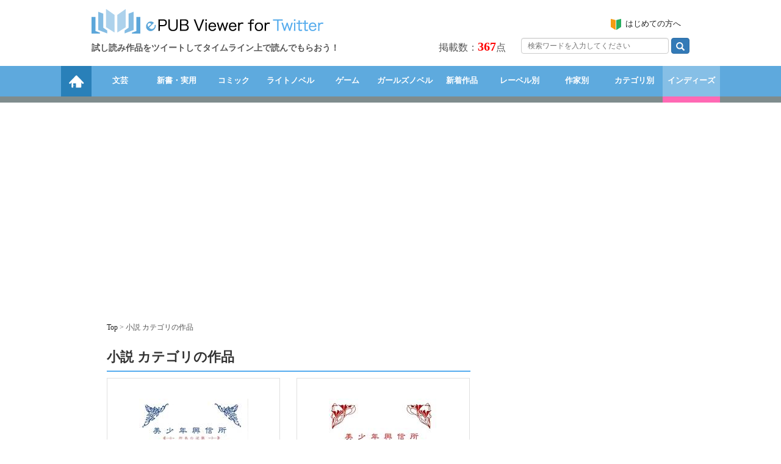

--- FILE ---
content_type: text/html; charset=UTF-8
request_url: https://epub-tw.com/search/s/67/?url=search%2Fs%2F67%2F&page=2
body_size: 6957
content:
<!DOCTYPE html>
<html lang="ja">
<head prefix="og: http://ogp.me/ns# fb: http://ogp.me/ns/fb# article: http://ogp.me/ns/article#">

<!-- Google Tag Manager -->
<script>(function(w,d,s,l,i){w[l]=w[l]||[];w[l].push({'gtm.start':
new Date().getTime(),event:'gtm.js'});var f=d.getElementsByTagName(s)[0],
j=d.createElement(s),dl=l!='dataLayer'?'&l='+l:'';j.async=true;j.src=
'https://www.googletagmanager.com/gtm.js?id='+i+dl;f.parentNode.insertBefore(j,f);
})(window,document,'script','dataLayer','GTM-NW932BM');</script>
<!-- End Google Tag Manager -->

<script>window._pt_lt = new Date().getTime();</script>
<meta charset="utf-8">
<meta http-equiv="X-UA-Compatible" content="IE=edge">
<title>小説 カテゴリの作品 | 漫画・書籍を無料試し読み！ ePub-Tw</title>

<meta name="description" content="漫画・書籍の無料試し読みサイト「ePub-Tw」！今話題のコミック・ライトノベルから新書まで、電子書籍がスマホ・PCで読み放題！タイムラインに埋め込んでフォロワーと一緒に読める。一冊まるごと作品も配信中。">
<meta name="keywords" content="試し読み,無料,漫画,コミック,立ち読み,twitter,ツイート,本,電子書籍,雑誌,写真集,ラノベ,ライトノベル,BL,TL,ゲーム">
<meta name="copyright" content="KADOKAWA ASCII Research Laboratories, Inc. All Rights Reserved.Copyright c2014-2026">

<meta name="msvalidate.01" content="B9158A38B68E13F69CAFD0DAA78E0DD9" />

<link rel="canonical" href="https://epub-tw.com">
<link rel="shortcut icon" href="/common/img/favicon.ico">
<link rel="apple-touch-icon" href="/apple-touch-icon.png">
<link rel="apple-touch-icon" sizes="57x57" href="/apple-touch-icon-57x57.png">
<link rel="apple-touch-icon" sizes="72x72" href="/apple-touch-icon-72x72.png">
<link rel="apple-touch-icon" sizes="76x76" href="/apple-touch-icon-76x76.png">
<link rel="apple-touch-icon" sizes="114x114" href="/apple-touch-icon-114x114.png">
<link rel="apple-touch-icon" sizes="120x120" href="/apple-touch-icon-120x120.png">
<link rel="apple-touch-icon" sizes="144x144" href="/apple-touch-icon-144x144.png">
<link rel="apple-touch-icon" sizes="152x152" href="/apple-touch-icon-152x152.png">

<!-- 共通css -->
<link rel="stylesheet" href="/common/css/style.css">
<!-- RSS -->
<link title="漫画・書籍を無料試し読み！ ePub-Tw" href="/rss/list.xml" rel="alternate" type="application/rss+xml" />

<!-- ページ別css -->
<link rel="stylesheet" type="text/css" href="/common/css/genre.css" /><link rel="stylesheet" type="text/css" href="/common/css/pager.css" /></head>
<body>

<!-- Google Tag Manager (noscript) -->
<noscript><iframe src="https://www.googletagmanager.com/ns.html?id=GTM-NW932BM"
height="0" width="0" style="display:none;visibility:hidden"></iframe></noscript>
<!-- End Google Tag Manager (noscript) -->

<script>
	window._pt_sp_2 = [];
	_pt_sp_2.push('setAccount,780f7afb');
	var _protocol = (("https:" == document.location.protocol) ? " https://" : " http://");
	(function() {
		var atag = document.createElement('script'); atag.type = 'text/javascript'; atag.async = true;
		atag.src = _protocol + 'js.ptengine.jp/pta.js';
		var stag = document.createElement('script'); stag.type = 'text/javascript'; stag.async = true;
		stag.src = _protocol + 'js.ptengine.jp/pts.js';
		var s = document.getElementsByTagName('script')[0];
		s.parentNode.insertBefore(atag, s);s.parentNode.insertBefore(stag, s);
	})();
</script>



<div id="wrap">

	<!-- header -->
		<header>
		<div class="inner">
			<div class="header-main cf">
				<div class="left-h">
					<h1><a href="/"><img src="/image/common/logo.gif" width="380" height="40" alt="漫画・書籍を無料試し読み！ ePub-Tw"></a></h1>
				</div>
				<div class="right-h">
					<div class="cf"></div>
					<ul>
						<!-- <li class="followb">
							<a href="https://twitter.com/epub_tw" class="twitter-follow-button" data-show-count="true" data-show-screen-name="false" data-dnt="true">Follow @epub_tw</a>
							<script>!function(d,s,id){var js,fjs=d.getElementsByTagName(s)[0],p=/^http:/.test(d.location)?'http':'https';if(!d.getElementById(id)){js=d.createElement(s);js.id=id;js.src=p+'://platform.twitter.com/widgets.js';fjs.parentNode.insertBefore(js,fjs);}}(document, 'script', 'twitter-wjs');</script>
						</li> -->
						<li class="beginner"><a href="/info/beginner/">はじめての方へ</a></li>
						
					</ul>
				</div>
			</div>
			<div class="header-bottom cf">
				<div class="lead left">
				<p><span>試し読み作品をツイートしてタイムライン上で読んでもらおう！</span></p>
				</div>
				<div class="follow right" style="vertical-align: middle;">
					<span class="content_count">掲載数：<span class="number">367</span>点</span>
					
					<form method="GET" action="/search/keyword/" class="right" style="margin-left: 10px;">
					  <input type="text" class="form-control" name="search_keyword" value="" placeholder="検索ワードを入力してください">
					  <span class="input-group-btn">
					    <button class="btn btn-primary btn-xs" type="submit">
					      <span class="glyphicon glyphicon-search" aria-hidden="true"></span>
					    </button>
					  </span>
					</form>
					
				</div>
			</div>
		</div>
	</header>
	
	
		
	<!-- Navi -->
	<nav id="Navi">
		<div class="global-menu cf">
			<ul>
				<li class="home"><a href="/"><img src="/image/common/home.gif" width="50" height="50" alt="無料で試し読み作品を紹介！ePUB Viewer for Twitter"></a></li>
				<li class="literary">
					<a href="/search/literary/" title="無料で試し読みできる文芸">文芸</a>
				</li>
				<li class="practical">
					<a href="/search/practical/" title="無料で試し読みできる新書・実用">新書・実用</a>
				</li>
				<li class="comic">
					<a href="/search/comic/" title="無料で試し読みできるコミック">コミック</a>
				</li>
				<li class="lightnovel">
					<a href="/search/lightnovel/" title="無料で試し読みできるライトノベル">ライトノベル</a>
				</li>
				<li class="game">
					<a href="/search/game/" title="無料で試し読みできるゲーム">ゲーム</a>
				</li>
				<li class="girls">
					<a href="/search/girlsnovel/" title="試し読みできるガールズノベル">ガールズノベル</a>
				</li>
				<li class="new">
					<a href="/new/" title="新着の無料試し読み作品">新着作品</a>
				</li>
				<li class="label">
					<a href="/list/label/" title="レーベル別の無料試し読み作品">レーベル別</a>
				</li>
				<li class="author">
					<a href="/list/author/" title="作家別の無料試し読み作品">作家別</a>
				</li>
				<li class="category">
					<a href="/category/" title="カテゴリ別の無料試し読み作品">カテゴリ別</a>
				</li>
				<li class="indies">
					<a href="/indies/clist/" class="check" title="インディーズの無料試し読み作品">インディーズ</a>
				</li>
				
			</ul>
		</div>
	</nav>
	<!-- //Navi-->
	<!-- //header -->
	
	<!-- //上段バナー -->
		<div class="ad"><script async src="https://pagead2.googlesyndication.com/pagead/js/adsbygoogle.js"></script>
<ins class="adsbygoogle"
     style="display:block; text-align:center;"
     data-ad-layout="in-article"
     data-ad-format="fluid"
     data-ad-client="ca-pub-5166718678706532"
     data-ad-slot="4338208176"></ins>
<script>
     (adsbygoogle = window.adsbygoogle || []).push({});
</script></div>
		
	<!-- メイン -->
	<div id="container">
		
		<nav class="pankuzu"><a href="/">Top</a> > 小説 カテゴリの作品 </nav>
		<div class="contents clearfix">
			<div id="main">
				
				<h1 class="search_title"> 小説 カテゴリの作品</h1>
				
								<!-- ２冊 -->
				<section class="two clearfix">
																						<div class="left">
																		<ul>
							<li style="display:block;height:23px;"></li>
							<li class="t_img_box">
								<a href="/27869/%E7%BE%8E%E5%B0%91%E5%B9%B4%E8%88%88%E4%BF%A1%E6%89%802-%E6%89%80%E9%95%B7%E3%81%AE%E9%80%86%E8%A5%B2-/">
									<img loading="lazy" src="/thumbnail/20151101/mitsurinsha_821/thumbnail-site.jpg" alt="美少年興信所2 [所長の逆襲]">
								</a>
							</li>
							<li class="t_link_box">
								<a href="/27869/%E7%BE%8E%E5%B0%91%E5%B9%B4%E8%88%88%E4%BF%A1%E6%89%802-%E6%89%80%E9%95%B7%E3%81%AE%E9%80%86%E8%A5%B2-/">
									<h3>美少年興信所2 [所長の逆襲]</h3>
								</a>
							</li>
							<li class="t_info_box">
								<h4>
									NariharaAkira/鳴原あきら/たかはしかずか<br>									密林社								</h4>
								<span class="icon_literary">文芸</span>
								<br>
							</li>
						</ul>
					</div>
																						<div class="right">
																		<ul>
							<li style="display:block;height:23px;"></li>
							<li class="t_img_box">
								<a href="/27868/%E7%BE%8E%E5%B0%91%E5%B9%B4%E8%88%88%E4%BF%A1%E6%89%80/">
									<img loading="lazy" src="/thumbnail/20151101/mitsurinsha_387/thumbnail-site.jpg" alt="美少年興信所">
								</a>
							</li>
							<li class="t_link_box">
								<a href="/27868/%E7%BE%8E%E5%B0%91%E5%B9%B4%E8%88%88%E4%BF%A1%E6%89%80/">
									<h3>美少年興信所</h3>
								</a>
							</li>
							<li class="t_info_box">
								<h4>
									NariharaAkira/鳴原あきら/たかはしかずか<br>									密林社								</h4>
								<span class="icon_literary">文芸</span>
								<br>
							</li>
						</ul>
					</div>
															</section>
				<!-- ２冊 -->
				
								
				
								<section class="four clearfix">
					<ul>
																
						<li class="normal">
							<div class="f_new_box">
															</div>
							<div class="f_img_box">
								<a href="/27867/%E9%80%A2%E3%81%84%E3%81%9F%E3%81%84/">
								<img loading="lazy" src="/thumbnail/20151101/mitsurinsha_1343/thumbnail-site.jpg" alt="逢いたい" style="max-height:190px;max-width:134px;"></a>
							</div>
							<div class="f_link_box">
								<a href="/27867/%E9%80%A2%E3%81%84%E3%81%9F%E3%81%84/"><h3>逢いたい</h3></a>
							</div>
							<div class="f_info_box">
								<h4>
									鳴原あきら/Nariha...									<br>
									密林社									<br>
									<span class="icon_literary">文芸</span><br>
								</h4>
							</div>
							<div class="f_btn_box clearfix">
							</div>
						</li>
						
																
						<li class="normal">
							<div class="f_new_box">
															</div>
							<div class="f_img_box">
								<a href="/27866/%E5%A4%8F%E3%81%AE%E9%BB%84%E6%98%8F/">
								<img loading="lazy" src="/thumbnail/20151101/mitsurinsha_1880/thumbnail-site.jpg" alt="夏の黄昏" style="max-height:190px;max-width:134px;"></a>
							</div>
							<div class="f_link_box">
								<a href="/27866/%E5%A4%8F%E3%81%AE%E9%BB%84%E6%98%8F/"><h3>夏の黄昏</h3></a>
							</div>
							<div class="f_info_box">
								<h4>
									鳴原あきら/Nariha...									<br>
									密林社									<br>
									<span class="icon_literary">文芸</span><br>
								</h4>
							</div>
							<div class="f_btn_box clearfix">
							</div>
						</li>
						
																
						<li class="normal">
							<div class="f_new_box">
															</div>
							<div class="f_img_box">
								<a href="/26460/%E3%82%AA%E3%83%88%E3%83%8A%E3%81%AE%E7%9F%AD%E7%AF%87%E3%82%B7%E3%83%AA%E3%83%BC%E3%82%BA%E3%80%8C%E5%A5%B3%E3%80%8D%E7%B7%A8/">
								<img loading="lazy" src="/thumbnail/20150701/B00VRFFW7I/thumbnail-site.jpg" alt="オトナの短篇シリーズ「女」編" style="max-height:190px;max-width:134px;"></a>
							</div>
							<div class="f_link_box">
								<a href="/26460/%E3%82%AA%E3%83%88%E3%83%8A%E3%81%AE%E7%9F%AD%E7%AF%87%E3%82%B7%E3%83%AA%E3%83%BC%E3%82%BA%E3%80%8C%E5%A5%B3%E3%80%8D%E7%B7%A8/"><h3>オトナの短篇シ...</h3></a>
							</div>
							<div class="f_info_box">
								<h4>
									オトナの短篇編集部									<br>
									学研パブリッシング									<br>
									<span class="icon_literary">文芸</span><br>
								</h4>
							</div>
							<div class="f_btn_box clearfix">
							</div>
						</li>
						
																
						<li class="last">
							<div class="f_new_box">
															</div>
							<div class="f_img_box">
								<a href="/26463/%E3%82%AA%E3%83%88%E3%83%8A%E3%81%AE%E7%9F%AD%E7%AF%87%E3%82%B7%E3%83%AA%E3%83%BC%E3%82%BA%E3%80%8C%E6%80%AA%E3%80%8D%E7%B7%A8/">
								<img loading="lazy" src="/thumbnail/20150701/B00Z5616TS/thumbnail-site.jpg" alt="オトナの短篇シリーズ「怪」編" style="max-height:190px;max-width:134px;"></a>
							</div>
							<div class="f_link_box">
								<a href="/26463/%E3%82%AA%E3%83%88%E3%83%8A%E3%81%AE%E7%9F%AD%E7%AF%87%E3%82%B7%E3%83%AA%E3%83%BC%E3%82%BA%E3%80%8C%E6%80%AA%E3%80%8D%E7%B7%A8/"><h3>オトナの短篇シ...</h3></a>
							</div>
							<div class="f_info_box">
								<h4>
									オトナノ短篇編集部									<br>
									学研パブリッシング									<br>
									<span class="icon_literary">文芸</span><br>
								</h4>
							</div>
							<div class="f_btn_box clearfix">
							</div>
						</li>
						
																
						<li class="normal">
							<div class="f_new_box">
															</div>
							<div class="f_img_box">
								<a href="/25587/Spiklenci-slasti/">
								<img loading="lazy" src="/thumbnail/20150601/mitsurinsha_1735/thumbnail-site.jpg" alt="Spiklenci slasti" style="max-height:190px;max-width:134px;"></a>
							</div>
							<div class="f_link_box">
								<a href="/25587/Spiklenci-slasti/"><h3>Spiklenci slasti</h3></a>
							</div>
							<div class="f_info_box">
								<h4>
									間瀬純子/伊藤鳥子...									<br>
									密林社									<br>
									<span class="icon_literary">文芸</span><br>
								</h4>
							</div>
							<div class="f_btn_box clearfix">
							</div>
						</li>
						
																
						<li class="normal">
							<div class="f_new_box">
															</div>
							<div class="f_img_box">
								<a href="/25293/GA/">
								<img loading="lazy" src="/thumbnail/20150502/mitsurinsha_1075/thumbnail-site.jpg" alt="GA" style="max-height:190px;max-width:134px;"></a>
							</div>
							<div class="f_link_box">
								<a href="/25293/GA/"><h3>GA</h3></a>
							</div>
							<div class="f_info_box">
								<h4>
									雨宮小夜									<br>
									密林社									<br>
									<span class="icon_literary">文芸</span><br>
								</h4>
							</div>
							<div class="f_btn_box clearfix">
							</div>
						</li>
						
																
						<li class="normal">
							<div class="f_new_box">
															</div>
							<div class="f_img_box">
								<a href="/25292/%E7%87%88%E6%B6%BC%E3%81%97/">
								<img loading="lazy" src="/thumbnail/20150502/mitsurinsha_1074/thumbnail-site.jpg" alt="燈涼し" style="max-height:190px;max-width:134px;"></a>
							</div>
							<div class="f_link_box">
								<a href="/25292/%E7%87%88%E6%B6%BC%E3%81%97/"><h3>燈涼し</h3></a>
							</div>
							<div class="f_info_box">
								<h4>
									八色/雨宮小夜									<br>
									密林社									<br>
									<span class="icon_literary">文芸</span><br>
								</h4>
							</div>
							<div class="f_btn_box clearfix">
							</div>
						</li>
						
																
						<li class="last">
							<div class="f_new_box">
															</div>
							<div class="f_img_box">
								<a href="/26606/%E3%81%AA%E3%82%93%E3%81%A7%E3%82%82%E3%81%AA%E3%81%84%E3%81%BB%E3%82%93/">
								<img loading="lazy" src="/thumbnail/20150801/9784865432824_mugen/thumbnail-site.jpg" alt="なんでもないほん" style="max-height:190px;max-width:134px;"></a>
							</div>
							<div class="f_link_box">
								<a href="/26606/%E3%81%AA%E3%82%93%E3%81%A7%E3%82%82%E3%81%AA%E3%81%84%E3%81%BB%E3%82%93/"><h3>なんでもないほん</h3></a>
							</div>
							<div class="f_info_box">
								<h4>
									後藤道則									<br>
									デザインエッグ株...									<br>
									<span class="icon_literary">文芸</span><br>
								</h4>
							</div>
							<div class="f_btn_box clearfix">
							</div>
						</li>
						
																
					</ul>
				</section>
				<!-- ４冊 -->
								
				<div class="pagination_box">
					<ul class="pagination">
<li><a href="/search/s/67/?url=search%2Fs%2F67%2F">1</a></li><li class="active"><a>2</a></li>					</ul>
				</div>
			<!-- /div -->
			
			<!-- div class="ad_w700"><img src="/common/image/common/bnr_72890.jpg" width="728" height="90" alt=""></div -->
			
			<!-- 検索窓 -->
			<section id="search">
												
								
				<div class="search_box">
					<div id="a_search" class="panel-collapse collapse search_box">
					<form action="/search/s/67/" class="search" id="ContentIndexForm" method="get" accept-charset="utf-8">							<ul class="list-inline">
							</ul>
							<div class="btn_box">
								<div class="input text"><input name="search_keyword" class="textBox" value="" type="text" id="ContentSearchKeyword"/></div>							</div>
							<div class="image_btn_box">
								<input type="submit" value="絞り込んで検索する" id="image_btn" />
							</div>
						</form>					</div>
				</div>
							</section>
			<!-- 検索窓 -->
			</div>
		</div>
		
		<div class="colsub">
					<!-- 右カラム -->
			<div id="sub">
								<!-- //ランキング -->
				<!-- indies ランキング -->
								<aside class="ranking">
					<h2 style="border-bottom-color: #ff69b4;"><i class="icon_ranking" style="font-size: 10px;">インディーズランキング<span style="font-size: 6px;">（2026/01/31 10:00 更新）</span></i></h2>
										<div class="lineBox">
						<div class="inner">
													<div class="s_box clearfix" data-rank-pt="25">
								<div class="txt">
									<p class="title rank01"><a href="/26462/%E3%81%A9%E3%81%86%E3%81%97%E3%81%A6%E3%81%82%E3%81%AE%E4%BA%BA%E3%81%9F%E3%81%A1%E3%81%AF%E3%81%A4%E3%81%AA%E3%81%8C%E3%82%8A%E3%81%9F%E3%81%84%E3%81%AE%E3%81%8B%EF%BC%9F%E6%9C%AC%E8%83%BD%E3%82%BF%E3%82%A4%E3%83%97%E3%81%A7%E3%82%8F%E3%81%8B%E3%82%8B%EF%BC%81%E4%B8%8A%E6%89%8B%E3%81%AA%E4%BA%BA%E3%81%A8%E3%81%AE%E3%81%A4%E3%81%8D%E3%81%82%E3%81%84%E6%96%B9/">どうしてあの人たちはつながりたいのか？本能タイプでわかる！上手な人とのつきあい方</a></p>
									<p class="writer">
										中嶋真澄<br>										学研パブリッシング										<br>
										<span class="icon_practical">新書・実用</span>
									</p>
																	</div>
								<div class="img">
									<figure><a href="/26462/%E3%81%A9%E3%81%86%E3%81%97%E3%81%A6%E3%81%82%E3%81%AE%E4%BA%BA%E3%81%9F%E3%81%A1%E3%81%AF%E3%81%A4%E3%81%AA%E3%81%8C%E3%82%8A%E3%81%9F%E3%81%84%E3%81%AE%E3%81%8B%EF%BC%9F%E6%9C%AC%E8%83%BD%E3%82%BF%E3%82%A4%E3%83%97%E3%81%A7%E3%82%8F%E3%81%8B%E3%82%8B%EF%BC%81%E4%B8%8A%E6%89%8B%E3%81%AA%E4%BA%BA%E3%81%A8%E3%81%AE%E3%81%A4%E3%81%8D%E3%81%82%E3%81%84%E6%96%B9/"><img src="/thumbnail/20150701/B00W3FCTZO/thumbnail-site.jpg" alt="どうしてあの人たちはつながりたいのか？本能タイプでわかる！上手な人とのつきあい方" style="max-height:100px;max-width:50px;"></a></figure>
								</div>
							</div>
													<div class="s_box clearfix" data-rank-pt="19">
								<div class="txt">
									<p class="title rank02"><a href="/40531/%E9%8A%80%E3%81%AE%E9%AC%BC22~23%E5%B7%BB/">銀の鬼22~23巻</a></p>
									<p class="writer">
										茶木ひろみ<br>										密林社										<br>
										<span class="icon_comic">コミック</span>
									</p>
																	</div>
								<div class="img">
									<figure><a href="/40531/%E9%8A%80%E3%81%AE%E9%AC%BC22~23%E5%B7%BB/"><img src="/thumbnail/20180901/mitsurinsha_2689/thumbnail-site.jpg" alt="銀の鬼22~23巻" style="max-height:100px;max-width:50px;"></a></figure>
								</div>
							</div>
													<div class="s_box clearfix" data-rank-pt="17">
								<div class="txt">
									<p class="title rank03"><a href="/26610/%E3%81%8C%E3%82%93%E5%85%8D%E7%96%AB%E7%99%82%E6%B3%95/">がん免疫療法</a></p>
									<p class="writer">
										阿部吉伸<br>										デザインエッグ株式会社										<br>
										<span class="icon_practical">新書・実用</span>
									</p>
																	</div>
								<div class="img">
									<figure><a href="/26610/%E3%81%8C%E3%82%93%E5%85%8D%E7%96%AB%E7%99%82%E6%B3%95/"><img src="/thumbnail/20150801/9784865432886_mugen/thumbnail-site.jpg" alt="がん免疫療法" style="max-height:100px;max-width:50px;"></a></figure>
								</div>
							</div>
													<div class="s_box clearfix" data-rank-pt="15">
								<div class="txt">
									<p class="title rank04"><a href="/33592/%E3%81%86%E3%81%BF%E3%81%AE%E3%81%AF%E3%81%AA%E3%81%97/">うみのはなし</a></p>
									<p class="writer">
										橘上/カニエナハ<br>										密林社										<br>
										<span class="icon_literary">文芸</span>
									</p>
																	</div>
								<div class="img">
									<figure><a href="/33592/%E3%81%86%E3%81%BF%E3%81%AE%E3%81%AF%E3%81%AA%E3%81%97/"><img src="/thumbnail/20170101/mitsurinsha_2364_t/thumbnail-site.jpg" alt="うみのはなし" style="max-height:100px;max-width:50px;"></a></figure>
								</div>
							</div>
													<div class="s_box clearfix" data-rank-pt="14">
								<div class="txt">
									<p class="title rank05"><a href="/25391/%E6%9C%88%E5%88%8A%E7%BE%A4%E9%9B%9B-GunSu-2015%E5%B9%B4-6%E6%9C%88%E5%8F%B7-%EF%BD%9E%E3%82%A4%E3%83%B3%E3%83%87%E3%82%A3%E3%83%BC%E3%82%BA%E4%BD%9C%E5%AE%B6%E3%82%92%E5%BF%9C%E6%8F%B4%E3%81%99%E3%82%8B%E3%83%9E%E3%82%AC%E3%82%B8%E3%83%B3%EF%BD%9E/">月刊群雛 (GunSu) 2015年 6月号 ～インディーズ作家を応援するマガジン～</a></p>
									<p class="writer">
										日本独立作家同盟<br>										日本独立作家同盟										<br>
										<span class="icon_magazine">雑誌</span>
									</p>
																	</div>
								<div class="img">
									<figure><a href="/25391/%E6%9C%88%E5%88%8A%E7%BE%A4%E9%9B%9B-GunSu-2015%E5%B9%B4-6%E6%9C%88%E5%8F%B7-%EF%BD%9E%E3%82%A4%E3%83%B3%E3%83%87%E3%82%A3%E3%83%BC%E3%82%BA%E4%BD%9C%E5%AE%B6%E3%82%92%E5%BF%9C%E6%8F%B4%E3%81%99%E3%82%8B%E3%83%9E%E3%82%AC%E3%82%B8%E3%83%B3%EF%BD%9E/"><img src="/thumbnail/20150601/GunSu201506sample/thumbnail-site.jpg" alt="月刊群雛 (GunSu) 2015年 6月号 ～インディーズ作家を応援するマガジン～" style="max-height:100px;max-width:50px;"></a></figure>
								</div>
							</div>
													<div class="s_box clearfix" data-rank-pt="14">
								<div class="txt">
									<p class="title rank06"><a href="/44552/%E6%97%A5%E6%9C%AC%E7%A9%BA%E6%AF%8D%E9%83%A8%E9%9A%8A%E3%81%AE%E3%83%89%E3%82%A4%E3%83%84%E6%B5%B7%E8%BB%8D%E3%83%91%E3%82%A4%E3%83%AD%E3%83%83%E3%83%88%E3%81%9F%E3%81%A1-%E3%80%90%E3%83%92%E3%83%88%E3%83%A9%E3%83%BC%E3%81%AE%E7%9F%A5%E3%82%89%E3%82%8C%E3%81%96%E3%82%8B%E5%90%8C%E7%9B%9F%E8%BB%8D%E2%91%A1%E3%80%91/">日本空母部隊のドイツ海軍パイロットたち　【ヒトラーの知られざる同盟軍②】</a></p>
									<p class="writer">
										内田弘樹/ｄａｉｔｏ/しめぎ<br>										密林社										<br>
										<span class="icon_practical">新書・実用</span>
									</p>
																	</div>
								<div class="img">
									<figure><a href="/44552/%E6%97%A5%E6%9C%AC%E7%A9%BA%E6%AF%8D%E9%83%A8%E9%9A%8A%E3%81%AE%E3%83%89%E3%82%A4%E3%83%84%E6%B5%B7%E8%BB%8D%E3%83%91%E3%82%A4%E3%83%AD%E3%83%83%E3%83%88%E3%81%9F%E3%81%A1-%E3%80%90%E3%83%92%E3%83%88%E3%83%A9%E3%83%BC%E3%81%AE%E7%9F%A5%E3%82%89%E3%82%8C%E3%81%96%E3%82%8B%E5%90%8C%E7%9B%9F%E8%BB%8D%E2%91%A1%E3%80%91/"><img src="/thumbnail/20190901/mitsurinsha_2934/thumbnail-site.jpg" alt="日本空母部隊のドイツ海軍パイロットたち　【ヒトラーの知られざる同盟軍②】" style="max-height:100px;max-width:50px;"></a></figure>
								</div>
							</div>
													<div class="s_box clearfix" data-rank-pt="13">
								<div class="txt">
									<p class="title rank07"><a href="/43468/%E6%98%8E%E6%97%A5%E6%98%A8%E6%97%A5%E5%90%9B%E3%81%AE%E6%AD%BB%E3%81%AB%E4%BC%9A%E3%81%84%E3%81%AB%E8%A1%8C%E3%81%8F/">明日昨日君の死に会いに行く</a></p>
									<p class="writer">
										晴十ナツメグ<br>										密林社										<br>
										<span class="icon_comic">コミック</span>
									</p>
																	</div>
								<div class="img">
									<figure><a href="/43468/%E6%98%8E%E6%97%A5%E6%98%A8%E6%97%A5%E5%90%9B%E3%81%AE%E6%AD%BB%E3%81%AB%E4%BC%9A%E3%81%84%E3%81%AB%E8%A1%8C%E3%81%8F/"><img src="/thumbnail/20190501/mitsurinsha_2870/thumbnail-site.jpg" alt="明日昨日君の死に会いに行く" style="max-height:100px;max-width:50px;"></a></figure>
								</div>
							</div>
													<div class="s_box clearfix" data-rank-pt="12">
								<div class="txt">
									<p class="title rank08"><a href="/25677/%E6%BC%AB%E7%94%BB%E3%81%AE%E5%85%88%E7%94%9F-ep3./">漫画の先生 ep3.</a></p>
									<p class="writer">
										なかせよしみ<br>										まるかふぇ電書										<br>
										<span class="icon_comic">コミック</span>
									</p>
																	</div>
								<div class="img">
									<figure><a href="/25677/%E6%BC%AB%E7%94%BB%E3%81%AE%E5%85%88%E7%94%9F-ep3./"><img src="/thumbnail/20150601/mulcafe_msenep3/thumbnail-site.jpg" alt="漫画の先生 ep3." style="max-height:100px;max-width:50px;"></a></figure>
								</div>
							</div>
													<div class="s_box clearfix" data-rank-pt="12">
								<div class="txt">
									<p class="title rank09"><a href="/44551/%E3%81%93%E3%81%AE%E5%A4%A7%E6%97%A5%E6%9C%AC%E5%B8%9D%E5%9B%BD%E9%81%BA%E7%94%A3%E3%82%B0%E3%83%AB%E3%83%A1%E3%81%8C%E3%81%99%E3%81%94%E3%81%84%EF%BC%81%EF%BC%93-%E5%90%8C%E4%BA%BA%E8%AA%8C%E3%83%BB16%E3%83%9A%E3%83%BC%E3%82%B8-/">この大日本帝国遺産グルメがすごい！３ (同人誌・16ページ) </a></p>
									<p class="writer">
										内田弘樹/大出リコ<br>										密林社										<br>
										<span class="icon_practical">新書・実用</span>
									</p>
																	</div>
								<div class="img">
									<figure><a href="/44551/%E3%81%93%E3%81%AE%E5%A4%A7%E6%97%A5%E6%9C%AC%E5%B8%9D%E5%9B%BD%E9%81%BA%E7%94%A3%E3%82%B0%E3%83%AB%E3%83%A1%E3%81%8C%E3%81%99%E3%81%94%E3%81%84%EF%BC%81%EF%BC%93-%E5%90%8C%E4%BA%BA%E8%AA%8C%E3%83%BB16%E3%83%9A%E3%83%BC%E3%82%B8-/"><img src="/thumbnail/20190901/mitsurinsha_2930/thumbnail-site.jpg" alt="この大日本帝国遺産グルメがすごい！３ (同人誌・16ページ) " style="max-height:100px;max-width:50px;"></a></figure>
								</div>
							</div>
													<div class="s_box clearfix" data-rank-pt="11">
								<div class="txt">
									<p class="title rank10"><a href="/25293/GA/">GA</a></p>
									<p class="writer">
										雨宮小夜<br>										密林社										<br>
										<span class="icon_literary">文芸</span>
									</p>
																	</div>
								<div class="img">
									<figure><a href="/25293/GA/"><img src="/thumbnail/20150502/mitsurinsha_1075/thumbnail-site.jpg" alt="GA" style="max-height:100px;max-width:50px;"></a></figure>
								</div>
							</div>
												</div>
					</div>
				</aside>
								<!-- //ランキング -->

				<div class="ad"></div>


				
			</div>
		</div>
	
	<p id="page_top"><a href="#top"><i class="icon_arrow-up"></i></a></p>
	
	</div>
	
	<!-- //下段バナー -->
		<div class="ad"><script async src="https://pagead2.googlesyndication.com/pagead/js/adsbygoogle.js"></script>
<!-- Twepub-PC-responsive -->
<ins class="adsbygoogle"
     style="display:block"
     data-ad-client="ca-pub-5166718678706532"
     data-ad-slot="1731677395"
     data-ad-format="auto"
     data-full-width-responsive="true"></ins>
<script>
     (adsbygoogle = window.adsbygoogle || []).push({});
</script></div>
		
	<!-- footer-navi -->
		<!-- //footer-navi -->
	
	<!-- footer -->
	<footer>
		<div id="footer-inner">
			<p><small>Copyright &copy;2000-2026 KADOKAWA ASCII Research Laboratories, Inc. All Rights Reserved.</small></p>
			<nav>
				<ul>
					<li><a href="/info/rule/">ご利用規約</a></li>
					<li><a href="//lab-kadokawa.com/philosophy/" target="_blank" rel="noopener noreferrer">会社概要</a></li>
					<li><a href="//lab-kadokawa.com/privacy/" target="_blank" rel="noopener noreferrer">プライバシーポリシー</a></li>
					<li><a href="//lab-kadokawa.com/inquiry.php" target="_blank" rel="noopener noreferrer">お問い合わせ・リクエスト受付</a></li>
				</ul>
			</nav>
		</div>
	</footer>
	<!-- //footer -->
	</div>

<!-- js読み込み -->
<script src="/common/js/jquery.min.js"></script>
<script src="/common/js/jquery.carouFredSel-6.2.1-packed.js"></script>
<script src="/common/js/jquery.mousewheel.min.js"></script>
<script src="/common/js/jquery.lazyload.min.js"></script>
<script src="/common/js/common.js"></script>
<script>
	$("img.lazy").lazyload({
			effect : "fadeIn",
			threshold : "200",
			
	});
</script>


<div style="display:none">
<form action="/search/s/67/?url=search%2Fs%2F67%2F&amp;page=2" id="RecipeIndexForm" method="post" accept-charset="utf-8"><div style="display:none;"><input type="hidden" name="_method" value="POST"/><input type="hidden" name="data[_Token][key]" value="51793f542be0b8b072443ae019c6dfd13613d082" id="Token329873913"/></div><div style="display:none;"><input type="hidden" name="data[_Token][fields]" value="420a868495faea14caf169ccb2b751fce6742a27%3A" id="TokenFields339201162"/><input type="hidden" name="data[_Token][unlocked]" value="" id="TokenUnlocked873780479"/></div></form></div>

</body>
</html>


--- FILE ---
content_type: text/html; charset=utf-8
request_url: https://www.google.com/recaptcha/api2/aframe
body_size: 266
content:
<!DOCTYPE HTML><html><head><meta http-equiv="content-type" content="text/html; charset=UTF-8"></head><body><script nonce="10MyOaBgJCbDvfrlD84CGw">/** Anti-fraud and anti-abuse applications only. See google.com/recaptcha */ try{var clients={'sodar':'https://pagead2.googlesyndication.com/pagead/sodar?'};window.addEventListener("message",function(a){try{if(a.source===window.parent){var b=JSON.parse(a.data);var c=clients[b['id']];if(c){var d=document.createElement('img');d.src=c+b['params']+'&rc='+(localStorage.getItem("rc::a")?sessionStorage.getItem("rc::b"):"");window.document.body.appendChild(d);sessionStorage.setItem("rc::e",parseInt(sessionStorage.getItem("rc::e")||0)+1);localStorage.setItem("rc::h",'1769824228202');}}}catch(b){}});window.parent.postMessage("_grecaptcha_ready", "*");}catch(b){}</script></body></html>

--- FILE ---
content_type: text/css
request_url: https://epub-tw.com/common/css/genre.css
body_size: 1005
content:
@charset "utf-8";
/* ===================================================================
CSS information
gerne
=================================================================== */

.clearfix:after{
	content:"";
	clear:both;
	height:0;
	display:block;
	visibility:hidden;
}

/* 検索結果 */
#main #search {
	margin-bottom: 40px;
}

#main #search .search_result {
	margin-bottom: 20px;
}

#search form input:focus{ outline: none; }

.list-unstyled, .list-inline {
	padding-left: 0;
	list-style: none; }

.list-inline {
	margin-left: -5px;
}

.list-inline > li {
	display: inline-block;
	padding-left: 5px;
	padding-right: 5px;
	line-height: 2;
}

.list-inline {
	margin-bottom: 10px;
}

.search_box {
	border: lightgrey solid 1px;
}

.search_box form {
        padding: 15px 20px;
}

.search_box form ul {
          font-size: small;
}

.search_box form .btn_box {
          margin: 10px auto 20px;
          text-align: center;
}

.search_box + a {
        text-decoration: none;
}

.btn_box {
	width: 520px;
	margin: 0 auto;
	padding: 3px 0;
	background-color: #ffffff; 
	border: 1px solid #e0e0e0;
}

form.search input.textBox {
	width: 500px;
	margin: 5px 4px 5px 5px;
	padding: 0;
	background-color: #ffffff;
	border: none;
	font-size: 12px;
	color: #666;
}

.image_btn_box {
	width: 152px;
	margin: 10px auto 0;
}

#image_btn {
	width: 152px;
	background: #555;
	border: 2px solid #55ACEE;
/*	border-bottom: 2px solid #BDC3C7;*/
	display: block;
	text-align: center;
	padding: 7px 0;
	font-size: 12px;
	font-weight: bold;
	color:#fff;
	text-decoration: none;
	margin-bottom: 10px;
}

#image_btn:hover{
	background: #464646;
	cursor: pointer;
/*	border-top: 2px solid #323232;*/
/*	border-bottom: 2px solid #55ACEE;*/
}

/* ２冊 */
.two {
	margin-bottom: 30px;
}

.two .left {
	width: 282px;
	float: left;
	border: 1px solid #e0e0e0;
}

.two .right {
	width: 282px;
	float: right;
	border: 1px solid #e0e0e0;
}


.t_img_box {
	text-align: center;
	margin: 10px 0;
}

.t_link_box {
	width: 262px;
	height: 100%;
	font-size: 13px;
	background-color: #646B74;
	padding: 10px;
}

.t_link_box a {
	color: #FFFFFF;
}

.t_link_box a:hover {
	color: #ADDBFF;
}

.t_info_box {
	width: 262px;
	height: 100%;
	background-color: #ECF0F1;
	color: #595959;
	padding: 5px 10px;
}
.t_info_box h4 {
	font-size: 12px;
}

.t_btn_box {
	width: 230px;
	margin: 0 auto;
	padding: 10px 0;
}

.t_btn_twitter {
	width: 104px;
	float: left;
}

.t_btn_after {
	width: 104px;
	float: right;
}

/* ４冊 */
.four {
	padding-bottom: 30px;
}

.normal {
	width: 134px;
	float: left;
	padding-right: 19px;
	margin-bottom: 10px;
}

.last {
	width: 134px;
	float: left;
}

.f_new_box {
	display: block;
	margin-bottom: -10px;
	line-height: 1;
	height:16px;
}

.f_img_box {
	width: 134px;
	height: 194px;
	text-align: center;
	margin: 10px 0;
	padding-bottom: 5px;
	border: 0;
	border-bottom: 1px solid #e0e0e0;
}

.f_link_box {
	font-size: 11px;
	padding-bottom: 7px;
}

.f_link_box a {
	color: #323232;
}

.f_link_box a:hover {
	color: #55ACEE;
}

.f_info_box {
	color: #BDC3C7;
	padding-bottom: 7px;
}

.f_info_box h4 {
	font-size: 10px;
}

.f_btn_box {
	width: 134px;
	margin: 0 auto;
	padding-bottom: 5px;
	border: 0;
	border-bottom: 1px solid #e0e0e0;
	font-size: 9px;
}

.f_btn_twitter {
	width: 45px;
	float: left;
	padding-left: 15px;
}

.f_btn_after {
	width: 45px;
	float: right;
	padding-right: 15px;
}

.colmain {
	margin-bottom: 20px;
}

h1.inverse,h2.inverse {
	padding: 0 0 5px 0;
	border-bottom: 1px solid #e0e0e0;
	margin-bottom: 10px;
	color: #555;
}

.list-inline {
	margin: 0 0 20px 10px;
}

.list-inline,
.list-inline li a {
	color: #555;
}

.colmain {
	margin-bottom: 20px;
}
.colmain h1,.colmain h2 {
	display: inline-block;
	width: 100%;
	padding: 20px;
	font-size: 130%;
	font-weight: bold;
}

.colmain h1.inverse,.colmain h2.inverse {
	width: 556px;
	background-color: #333333;
	color: white;
	border-bottom: #4099ff solid 2px;
}

.colmain h1 .btn_box,.colmain h2 .btn_box {
	float: right;
	margin: 5px 0;
}